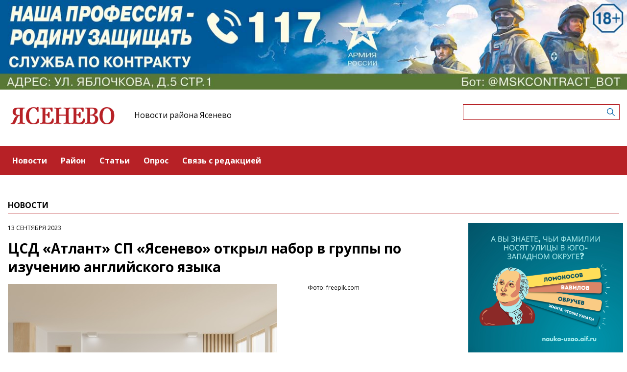

--- FILE ---
content_type: text/html; charset=UTF-8
request_url: https://yasenevomedia.ru/news/csd-atlant-sp-yasenevo-otkryl-nabor-v-gruppy-po-izuceniyu-angliiskogo-yazyka
body_size: 4780
content:
<!-- common template !-->


<!doctype html>
<html lang="en" class="yasenevomedia">
<head>
    <meta charset="UTF-8">
    <title>Ясенево - ЦСД «Атлант» СП «Ясенево» открыл набор в группы по изучению английского языка</title>
    <link rel="shortcut icon" href="/images/favicon.ico">
    <link rel="icon" href="/images/favicon.ico">
    <link rel="preconnect" href="https://fonts.gstatic.com">
    <link href="https://fonts.googleapis.com/css2?family=Open+Sans:ital,wght@0,400;0,700;1,400;1,700&display=swap" rel="stylesheet">
    <link rel="stylesheet" href="/css/app.css?id=447e163bbbfe3fc7b64a">

    <script type="text/javascript">
        window.appModules = [];
    </script>
        <meta name="viewport" content="width=device-width, user-scalable=no, initial-scale=1.0, maximum-scale=1.0, minimum-scale=1.0" >

    <meta name="keywords" content="СМИ,Газета,Новости,Новости района Ясененво,Ясенево,Интернет-газета,ЮЗАО">
    <meta name="description" content="Интернет-газета района Ясенево ЮЗАО г.Москвы">
    <meta name="title" content="Ясенево - ЦСД «Атлант» СП «Ясенево» открыл набор в группы по изучению английского языка">
    <meta property="og:title" content="Ясенево - ЦСД «Атлант» СП «Ясенево» открыл набор в группы по изучению английского языка"/>
    <meta property="og:description" content="На занятиях ребята освоят практику разговорного английского."/>
    <meta property="og:image" content="https://mosmedia-s3.aif.ru/entity/000/673/illustration_largeimage_06d6b692f8f84aca6f875a4ae93c6221.jpg"/>
    <meta property="og:url" content="https://yasenevomedia.ru/news/csd-atlant-sp-yasenevo-otkryl-nabor-v-gruppy-po-izuceniyu-angliiskogo-yazyka"/>
    <meta property="og:type" content="article"/>
    <meta name="csrf-token" content="GrLh3OEagSHTXHjBFWMN3sCVlpu92DDAuP4qqkMo">

    <meta name="yandex-verification" content="c898242ca8513cb5" />
    <script src="https://yastatic.net/pcode/adfox/loader.js" crossorigin="anonymous"></script>
</head>
<body class="">
    <div class="wrapper">
        <div class="header-banner">
    <center>
<!--AdFox START-->
<!--aif_direct-->
<!--Площадка: UZAO / * / *-->
<!--Тип баннера: UZAO: перетяжка-->
<!--Расположение: верх страницы-->
<div id="adfox_163524376630356679"></div>
<script>
    window.yaContextCb.push(()=>{
        Ya.adfoxCode.create({
            ownerId: 249933,
            containerId: 'adfox_163524376630356679',
            params: {
                pp: 'g',
                ps: 'esbt',
                p2: 'hjuu',
                puid1: ''
            }
        })
    })
</script>

<a href="/zashhishhat-rodinu" target="_self"><img alt="" src="https://na-zapade-mos.ru/files/data/banns/zr_zkz.jpg" target="_self" style="width: 100%; height: auto; border: 0px; vertical-align: middle; max-width: 100%;"></a>
</center>
</div>

<header class="header">
        <div class="top clearfix">
                <a class="logo" href="/">
            <img src="/images/logos/yasenevomedia.png" />
        </a>
                <a class="media-name" href="/">Новости района Ясенево</a>
        <form action="https://yasenevomedia.ru/search" class="search-form">
            <input type="text" class="search-input" name="query" value="" />
        </form>
    </div>
</header>

<nav class="menu">
    <div class="burger">
        <span class="burger__line"></span>
        <span class="burger__line"></span>
        <span class="burger__line"></span>
    </div>
    <ul>
                <li>
            <a href="/news"  id="61" nickname="news" class="active nav-main__link">Новости</a>
        </li>
                <li>
            <a href="/rayon"  id="112" nickname="rayon" class="nav-main__link">Район</a>
        </li>
                <li>
            <a href="/article"  id="62" nickname="article" class="nav-main__link">Статьи</a>
        </li>
                <li>
            <a href="/#poll"  id="64" nickname="#poll" class="nav-main__link">Опрос</a>
        </li>
                <li>
            <a href="/#contact"  id="65" nickname="#contact" class="nav-main__link">Связь с редакцией</a>
        </li>
            </ul>
</nav>
        <main class="content">
        
    <section class="article-page">
        <header class="section-header">
            <h3>Новости</h3>
        </header>
        <div class="aside-layout">
            <div class="main-col">
                <article class="article">
                    <time class="article__time">13 сентября 2023</time>
                    <h1>ЦСД «Атлант» СП «Ясенево» открыл набор в группы по изучению английского языка</h1>

                                            <div class="photo-block">
                            <div class="photo-share">
                                                                    <div class="photo-sign">Фото: freepik.com</div>
                                                                    
                            </div>
                            <div class="article__photo">
                                <img src="https://mosmedia-s3.aif.ru/entity/000/673/illustration_largeimage_06d6b692f8f84aca6f875a4ae93c6221.jpg" alt="ЦСД «Атлант» СП «Ясенево» открыл набор в группы по изучению английского языка" />
                            </div>
                        </div>
                    
                    <div class="article_text">
                        <p>ЦСД &laquo;Атлант&raquo; СП &laquo;Ясенево&raquo; открыл набор в группы по изучению английского языка. Об этом сообщается в <a href="https://vk.com/atlant.uzao" target="_blank">соцсетях</a> учреждения.</p>

<p>На занятиях ребята освоят практику разговорного английского, навыки письма, а также полезные грамматические конструкции. Уроки проходят по вторникам и четвергам в СП &laquo;Ясенево&raquo; по адресу: ул. Вильнюсская, д. 8, к. 2.</p>

<p>Есть две группы &ndash; ребята 7-9 лет и 9-13 лет. Узнать подробности и записать ребенка можно по телефону 8 (495) 423-40-33 или на <a href="https://atlant.mos.ru/study/" target="_blank">сайте.</a></p>
                    </div>
                </article>

                <section class="last-news-block">
    <header class="section-header">
        <h3>Последние новости</h3>
    </header>
    <ul class="last-news">
                <li>
            <a href="/news/vo-flagmanskom-ofise-moi-dokumenty-na-novoyasenevskom-prospekte-mozno-zaregistrirovat-avtomobil">Во флагманском офисе «Мои документы» на Новоясеневском проспекте можно зарегистрировать автомобиль</a>
        </li>
                <li>
            <a href="/news/predstaviteli-yaseneva-zanyali-vtoroe-mesto-na-okruznom-festivale-sportivnaya-semya">Представители Ясенева заняли второе место на окружном фестивале «Спортивная семья»</a>
        </li>
                <li>
            <a href="/news/v-vyxodnye-v-yaseneve-provedut-sorevnovaniya-po-aceri-biatlonu-i-programmu-vivat-student">В выходные в Ясеневе проведут соревнования по ачери-биатлону и программу «Виват, студент»</a>
        </li>
                <li>
            <a href="/news/dvory-na-ulicax-paustovskogo-i-golubinskoi-proinspektiroval-glava-upravy-yaseneva">Дворы на улицах Паустовского и Голубинской проинспектировал глава управы Ясенева</a>
        </li>
                <li>
            <a href="/news/sergei-sobyanin-bolee-32-mln-gostei-posetili-moskovskii-zoopark-v-2025-godu">Сергей Собянин: Более 3,2 млн гостей посетили Московский зоопарк в 2025 году</a>
        </li>
                <li>
            <a href="/news/v-filiale-1-gp-134-ziteli-yaseneva-mogut-polucit-stomatologiceskuyu-pomoshh">В филиале №1 ГП №134 жители Ясенева могут получить стоматологическую помощь</a>
        </li>
                <li>
            <a href="/news/na-katke-iskorka-sostoyalsya-raionnyi-xokkeinyi-turnir-vstrecaem-zimu">На катке «Искорка» состоялся районный хоккейный турнир «Встречаем зиму»</a>
        </li>
                <li>
            <a href="/news/23-yanvarya-na-katke-iskorka-sostoitsya-sportivno-razvlekatelnoe-meropriyatie-vse-na-led">23 января на катке «Искорка» состоится спортивно-развлекательное мероприятие «Все на лед»</a>
        </li>
                <li>
            <a href="/news/v-yaseneve-postroili-tri-sportivnyx-obekta-s-2011-goda">В Ясеневе построили три спортивных объекта с 2011 года</a>
        </li>
                <li>
            <a href="/news/v-yaseneve-prosli-raionnye-sorevnovaniya-po-igre-v-darts-sredi-dolgoletov">В Ясеневе прошли районные соревнования по игре в дартс среди «долголетов»</a>
        </li>
            </ul>
</section>
            </div>

            <aside class="bnr-col">
    <center>

<a href="https://nauka-uzao.aif.ru/" target="_blank">
<img src="https://mosmedia-s3.aif.ru/upload/kRdO0hPsRNitDs8g2OncyLvcLq1LPRZP76K8LCws.png" alt="" style="width: 100%; height: auto; border: 0px; vertical-align: middle; max-width: 100%;" />
</a>

<!--AdFox START-->
<!--aif_direct-->
<!--Площадка: UZAO / * / *-->
<!--Тип баннера: UZAO: правая колонка 1-->
<!--Расположение: верх страницы-->
<div id="adfox_163524401851094886"></div>
<script>
    window.yaContextCb.push(()=>{
        Ya.adfoxCode.create({
            ownerId: 249933,
            containerId: 'adfox_163524401851094886',
            params: {
                pp: 'g',
                ps: 'esbt',
                p2: 'hjuv',
                puid1: ''
            }
        })
    })
</script>



<!--AdFox START-->
<!--aif_direct-->
<!--Площадка: UZAO / * / *-->
<!--Тип баннера: UZAO: правая колонка 2-->
<!--Расположение: верх страницы-->
<div id="adfox_163524407403817572"></div>
<script>
    window.yaContextCb.push(()=>{
        Ya.adfoxCode.create({
            ownerId: 249933,
            containerId: 'adfox_163524407403817572',
            params: {
                pp: 'g',
                ps: 'esbt',
                p2: 'hjuw',
                puid1: ''
            }
        })
    })
</script>


<br />

<!--AdFox START-->
<!--aif_direct-->
<!--Площадка: UZAO / * / *-->
<!--Тип баннера: UZAO: правая колонка 3-->
<!--Расположение: верх страницы-->
<div id="adfox_163524409029544867"></div>
<script>
    window.yaContextCb.push(()=>{
        Ya.adfoxCode.create({
            ownerId: 249933,
            containerId: 'adfox_163524409029544867',
            params: {
                pp: 'g',
                ps: 'esbt',
                p2: 'hjux',
                puid1: ''
            }
        })
    })
</script>


<!--AdFox START-->
<!--aif_direct-->
<!--Площадка: UZAO / * / *-->
<!--Тип баннера: UZAO: правая колонка 4-->
<!--Расположение: верх страницы-->
<div id="adfox_163524410155531753"></div>
<script>
    window.yaContextCb.push(()=>{
        Ya.adfoxCode.create({
            ownerId: 249933,
            containerId: 'adfox_163524410155531753',
            params: {
                pp: 'g',
                ps: 'esbt',
                p2: 'hjuy',
                puid1: ''
            }
        })
    })
</script>



<br>

<a href="https://ikc-gin.ru/" target="_blank">
<img src="https://mosmedia-s3.aif.ru/upload/ijirWYyJc4R1KUGzmHf6LnBrkLuaSyUE0r4MT54g.jpg" alt="" style="width: 100%; height: auto; border: 0px; vertical-align: middle; max-width: 100%;" />
</a>

</center>
</aside>
        </div>
    </section>

        </main>
        <footer class="footer">
        <p>Сетевое издание газета района "Ясенево"</p>
                <p>Зарегистрировавший его орган и регистрационный номер: Федеральная служба по надзору в сфере связи, информационных технологий и массовых коммуникаций (Роскомнадзор), свидетельство: ЭЛ № ФС 77 - 60498 от 30.12.2014</p>
                <p>Учредитель: управа района Ясенево города Москвы (117463, Москва г., ул. Паустовского, д. 8, к. 1)</p>
                <p>Главный редактор: Панкова Ольга Юрьевна</p>
                <p>Телефон редакции: +7(495)422-26-77</p><div class="age16">16+</div>
</footer>
    </div>
    <!-- Yandex.Metrika counter -->
<script type="text/javascript"> (function (m, e, t, r, i, k, a) {
        m[i] = m[i] || function () {
            (m[i].a = m[i].a || []).push(arguments)
        };
        m[i].l = 1 * new Date();
        k = e.createElement(t), a = e.getElementsByTagName(t)[0], k.async = 1, k.src = r, a.parentNode.insertBefore(k, a)
    })(window, document, "script", "https://mc.yandex.ru/metrika/tag.js", "ym");
    ym(28497851, "init", {clickmap: true, trackLinks: true, accurateTrackBounce: true}); </script>
<noscript>
    <div><img src="https://mc.yandex.ru/watch/28497851" style="position:absolute; left:-9999px;" alt=""/></div>
</noscript> <!-- /Yandex.Metrika counter -->
<script src="/js/app.js?id=59940d9e7d2d960246f5"></script>
<script type="text/javascript">
    $(function(){
        $('body').mosmedia();
    });
</script>
</body>
</html>
